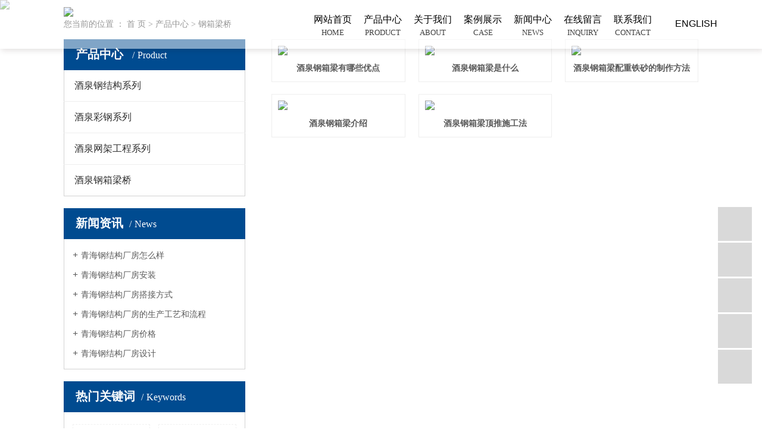

--- FILE ---
content_type: text/html; charset=utf-8
request_url: http://www.xngjg.com/product/jiuquan_gxlq681/
body_size: 5462
content:
<!DOCTYPE html>
<html lang="zh-CN">
<head>
  <meta charset="utf-8">
  <meta http-equiv="X-UA-Compatible" content="IE=edge">
  <title>酒泉西宁钢箱梁_青海钢箱梁</title>
  <meta name="keywords" content="酒泉西宁钢箱梁,酒泉青海钢箱梁">
  <meta name="description" content="青海沧盛钢结构有限公司是一家主要承接青海钢结构工程的公司，公司主营：青海钢结构建筑、青海钢结构厂房、西宁钢结构加工、西宁钢箱梁等业务。 青海沧盛建设工程有限公司座落于湟中县土门关乡，占地面积约19亩，沧盛钢结构公司的厂房建筑面积约4000平方米。沧盛钢结构公司是一家集设计、生产、销售、安装、维修于一体的钢结构建筑企业。 青海沧盛建设工程有限公司拥有省内先进水平的全自动数控多头切割机、数控钻床、组立机、逆变自动龙门焊机、矫正机，通过式抛丸机、剪板机、折弯机、冲床等大型成套设备,生产销售各种规格H型钢材，C型钢材，Z型钢材，彩钢板等。沧盛钢结构公司具有钢结构工程专业承包一级资质，承包项目包括大型场馆、厂房、仓储，民用住宅等轻、重钢结构建筑工程。 青海沧盛建设工程有限公司秉承“以人为本、客户至上”的管理理念，诚信经营，质量保证。公司将以不懈的努力，追求更新、更强、更大，打造高品质产品及工程，公司坚持资金投入建设打造更好的钢结构工程公司，沧盛钢结构公司愿与客户同谋发展，共享新经济的繁荣。">
  <meta name="viewport" content="width=device-width, initial-scale=1, maximum-scale=1, user-scalable=no">
  <link rel="shortcut icon" type="image/x-icon" href="">
  <link rel="stylesheet" href='https://gcdn.myxypt.com/libs/bootstrap.css'>
  <link rel="stylesheet" href="/template/default/assets/css/app.css">
  <link rel="stylesheet" href="/template/default/assets/css/main.css">
  <link rel="stylesheet" href="/template/default/assets/css/main1.css">
  <script src='https://gcdn.myxypt.com/libs/jquery.js'></script>
  <script>
    var config = {
        homeUrl: 'http://www.xngjg.com/',
                mUrl: 'http://www.xngjg.com/m/',
                copyCode: 0,
        isVisitor: 1,
        murl: 'm'
    }
  </script>
  <script src="/template/default/assets/js/app.js"></script>
  <meta name="360-site-verification" content="186ba9a1fa248d332b8d69f8fc6019b0">
  <script>
        (function() {
            var hm = document.createElement('script');
            hm.src = '//hm.cn86.cn/hm.js?s-gzuu0gaf7zdhmclm';
            var s = document.getElementsByTagName('script')[0]; 
            s.parentNode.insertBefore(hm, s);
        })();
  </script>
</head>
<body>
  <div class="xymob-head visible-sm visible-xs">
    <div class="xymob-head-box">
      <div class="xymob-logo">
        <h1><a href="/"><img src="//cdn.myxypt.com/48488418/21/06/0d886ebabd3bd5b14cba3ce8370ed6840a0596b1.png"></a></h1>
      </div>
      <div class="xymob-navbtn">
        <span></span>
      </div>
      <div class="xymob-search-btn">
        <i class="icon-font icon-search"></i>
      </div>
    </div>
    <div class="xymob-menu">
      <div class="xymob-menu-box">
        <ul class="xymob-nav">
          <li>
            <a href="/">网站首页</a>
          </li>
          <li>
            <a href="/product/">产品中心</a>
            <div class="xymob-menu-jt">
              <i class="icon-font icon-down"></i>
            </div>
            <ul class="xymob-sub-menu">
              <li>
                <a href="/product/jiuquan_gjgxl76e/">酒泉钢结构系列</a>
              </li>
              <li>
                <a href="/product/jiuquan_cgxl46f/">酒泉彩钢系列</a>
              </li>
              <li>
                <a href="/product/jiuquan_wjgcxl925/">酒泉网架工程系列</a>
              </li>
              <li>
                <a href="/product/jiuquan_gxlq681/">酒泉钢箱梁桥</a>
              </li>
            </ul>
          </li>
          <li>
            <a href="/about_about/">关于我们</a>
            <div class="xymob-menu-jt">
              <i class="icon-font icon-down"></i>
            </div>
            <ul class="xymob-sub-menu">
              <li>
                <a href="/about_about/gsjj9f6.html">公司简介</a>
              </li>
            </ul>
          </li>
          <li>
            <a href="/case/">案例展示</a>
            <div class="xymob-menu-jt">
              <i class="icon-font icon-down"></i>
            </div>
            <ul class="xymob-sub-menu">
              <li>
                <a href="/case/alfla47/">案例分类</a>
              </li>
            </ul>
          </li>
          <li>
            <a href="/news/">新闻中心</a>
            <div class="xymob-menu-jt">
              <i class="icon-font icon-down"></i>
            </div>
            <ul class="xymob-sub-menu">
              <li>
                <a href="/news/gsxwe1a/">公司新闻</a>
              </li>
              <li>
                <a href="/news/xyzx20c/">行业资讯</a>
              </li>
              <li>
                <a href="/news/jszx9e7/">技术资讯</a>
              </li>
            </ul>
          </li>
          <li>
            <a href="/inquiry/">在线留言</a>
          </li>
          <li>
            <a href="/about_contact/">联系我们</a>
            <div class="xymob-menu-jt">
              <i class="icon-font icon-down"></i>
            </div>
            <ul class="xymob-sub-menu">
              <li>
                <a href="/about_contact/lxc2e.html">联系我们</a>
              </li>
            </ul>
          </li>
        </ul>
      </div>
    </div>
    <div class="xymob-search">
      <div class="xymob-search-close-btn">
        <i class="icon-font icon-close"></i>
      </div>
      <div class="xymob-search-box">
        <form method="get" name="formsearch" id="formsearch" action="http://www.xngjg.com/search.php">
          <input type="text" name="wd" id="keyword" placeholder="请输入关键词搜索"> <button type="submit" id="s_btn"><i class="icon-font"></i></button>
        </form>
      </div>
      <div class="xymob-seaerch-wz">
        <span>全站搜索</span> <a href="/search.php?wd=%E9%85%92%E6%B3%89%E9%92%A2%E7%AE%B1%E6%A2%81">酒泉钢箱梁</a><a href="/search.php?wd=%E9%85%92%E6%B3%89%E9%92%A2%E7%BB%93%E6%9E%84">酒泉钢结构</a><a href="/search.php?wd=%E9%85%92%E6%B3%89%E9%9D%92%E6%B5%B7%E9%92%A2%E7%BB%93%E6%9E%84">酒泉青海钢结构</a>
      </div>
    </div>
  </div>
  <div class="x-header hidden-xs hidden-sm">
    <div class="container-fluid">
      <h1 class="x-logo"><a href="/"><img alt="钢箱梁" src="//cdn.myxypt.com/48488418/21/06/0d886ebabd3bd5b14cba3ce8370ed6840a0596b1.png"></a></h1>
      <div class="x-header-right">
        <a href="/" target="_blank">ENGLISH</a>
      </div>
      <div class="hidden-sm hidden-xs menu">
        <ul class="x-menu clearfix">
          <li>
            <a href="/">网站首页
            <p>HOME</p></a>
          </li>
          <li>
            <a href="/product/">产品中心
            <p>product</p></a>
            <ul class="x-sub-menu">
              <li>
                <a href="/product/jiuquan_gjgxl76e/">酒泉钢结构系列</a>
              </li>
              <li>
                <a href="/product/jiuquan_cgxl46f/">酒泉彩钢系列</a>
              </li>
              <li>
                <a href="/product/jiuquan_wjgcxl925/">酒泉网架工程系列</a>
              </li>
              <li>
                <a href="/product/jiuquan_gxlq681/">酒泉钢箱梁桥</a>
              </li>
            </ul>
          </li>
          <li>
            <a href="/about_about/">关于我们
            <p>about</p></a>
            <ul class="x-sub-menu">
              <li>
                <a href="/about_about/gsjj9f6.html">公司简介</a>
              </li>
            </ul>
          </li>
          <li>
            <a href="/case/">案例展示
            <p>CASE</p></a>
            <ul class="x-sub-menu">
              <li>
                <a href="/case/alfla47/">案例分类</a>
              </li>
            </ul>
          </li>
          <li>
            <a href="/news/">新闻中心
            <p>NEWS</p></a>
            <ul class="x-sub-menu">
              <li>
                <a href="/news/gsxwe1a/">公司新闻</a>
              </li>
              <li>
                <a href="/news/xyzx20c/">行业资讯</a>
              </li>
              <li>
                <a href="/news/jszx9e7/">技术资讯</a>
              </li>
            </ul>
          </li>
          <li>
            <a href="/inquiry/">在线留言
            <p>inquiry</p></a>
          </li>
          <li>
            <a href="/about_contact/">联系我们
            <p>contact</p></a>
            <ul class="x-sub-menu">
              <li>
                <a href="/about_contact/lxc2e.html">联系我们</a>
              </li>
            </ul>
          </li>
        </ul>
      </div>
    </div>
  </div>
  <div class="page-banner"><img src="//cdn.myxypt.com/48488418/21/06/856fa6c4615098922c9f59628a3d07b176f8452c.jpg" alt="//cdn.myxypt.com/48488418/21/06/856fa6c4615098922c9f59628a3d07b176f8452c.jpg"></div>
  <div class="page-position">
    <div class="container-fluid clearfix">
      您当前的位置 ： <a href="/">首 页</a> &gt; <a href="/product/">产品中心</a> &gt; <a href="/product/jiuquan_gxlq681/">钢箱梁桥</a>
    </div>
  </div>
  <div class="page-wrap">
    <div class="container-fluid clearfix">
      <div class="page-wrap-left xymob-menu-click">
        <div class="xymob-left-close-btn">
          <i class="icon-font icon-close"></i>
        </div>
        <div class="xypg-left">
          <div class="xypg-left-box xypg-left-menu">
            <div class="xypg-left-title">
              <h3>产品中心 <span>Product</span></h3>
            </div>
            <div class="xypg-left-con">
              <ul class="xypg-left-nav">
                <li data-id="1">
                  <a href="/product/jiuquan_gjgxl76e/">酒泉钢结构系列</a>
                  <div class="first-nav-btn"></div>
                </li>
                <li data-id="2">
                  <a href="/product/jiuquan_cgxl46f/">酒泉彩钢系列</a>
                  <div class="first-nav-btn"></div>
                </li>
                <li data-id="3">
                  <a href="/product/jiuquan_wjgcxl925/">酒泉网架工程系列</a>
                  <div class="first-nav-btn"></div>
                </li>
                <li data-id="4">
                  <a href="/product/jiuquan_gxlq681/">酒泉钢箱梁桥</a>
                  <div class="first-nav-btn"></div>
                </li>
              </ul>
            </div>
          </div>
          <div class="xypg-left-box xypg-left-news">
            <div class="xypg-left-title">
              <h3>新闻资讯<span>News</span></h3>
            </div>
            <div class="xypg-left-con">
              <ul class="latest-news">
                <li>
                  <a href="/news/495.html" title="青海钢结构厂房怎么样">青海钢结构厂房怎么样</a>
                </li>
                <li>
                  <a href="/news/496.html" title="青海钢结构厂房安装">青海钢结构厂房安装</a>
                </li>
                <li>
                  <a href="/news/497.html" title="青海钢结构厂房搭接方式">青海钢结构厂房搭接方式</a>
                </li>
                <li>
                  <a href="/news/498.html" title="青海钢结构厂房的生产工艺和流程">青海钢结构厂房的生产工艺和流程</a>
                </li>
                <li>
                  <a href="/news/499.html" title="青海钢结构厂房价格">青海钢结构厂房价格</a>
                </li>
                <li>
                  <a href="/news/500.html" title="青海钢结构厂房设计">青海钢结构厂房设计</a>
                </li>
              </ul>
            </div>
          </div>
          <div class="xypg-left-box xypg-left-keys">
            <div class="xypg-left-title">
              <h3>热门关键词<span>Keywords</span></h3>
            </div>
            <div class="xypg-left-con">
              <ul class="hot-keys">
                <li>
                  <a href="/tag/%E9%9D%92%E6%B5%B7%E9%92%A2%E7%BB%93%E6%9E%84%E5%85%AC%E5%8F%B8" title="青海钢结构公司">青海钢结构公司</a>
                </li>
                <li>
                  <a href="/tag/%E8%A5%BF%E5%AE%81%E9%92%A2%E7%BB%93%E6%9E%84%E7%89%B9%E7%82%B9%E4%BB%B7%E6%A0%BC" title="西宁钢结构特点价格">西宁钢结构特点价格</a>
                </li>
                <li>
                  <a href="/tag/%E9%9D%92%E6%B5%B7%E9%92%A2%E7%BB%93%E6%9E%84%E5%8E%82%E6%88%BF%E4%BB%B7%E6%A0%BC" title="青海钢结构厂房价格">青海钢结构厂房价格</a>
                </li>
                <li>
                  <a href="/tag/%E9%9D%92%E6%B5%B7%E9%92%A2%E7%BB%93%E6%9E%84%E5%8E%82%E6%88%BF%E6%96%BD%E5%B7%A5" title="青海钢结构厂房施工">青海钢结构厂房施工</a>
                </li>
                <li>
                  <a href="/tag/%E8%A5%BF%E5%AE%81%E9%92%A2%E7%BB%93%E6%9E%84%E7%89%B9%E7%82%B9%E5%B7%A5%E7%A8%8B" title="西宁钢结构特点工程">西宁钢结构特点工程</a>
                </li>
                <li>
                  <a href="/tag/%E9%9D%92%E6%B5%B7%E9%92%A2%E7%BB%93%E6%9E%84%E5%BB%BA%E7%AD%91%E7%89%B9%E7%82%B9" title="青海钢结构建筑特点">青海钢结构建筑特点</a>
                </li>
                <li>
                  <a href="/tag/%E9%9D%92%E6%B5%B7%E9%92%A2%E7%BB%93%E6%9E%84%E5%8E%82%E6%88%BF%E7%89%B9%E7%82%B9" title="青海钢结构厂房特点">青海钢结构厂房特点</a>
                </li>
                <li>
                  <a href="/tag/%E9%9D%92%E6%B5%B7%E9%92%A2%E7%BB%93%E6%9E%84%E5%8A%A0%E5%B7%A5" title="青海钢结构加工">青海钢结构加工</a>
                </li>
                <li>
                  <a href="/tag/%E8%A5%BF%E5%AE%81%E9%92%A2%E7%BB%93%E6%9E%84%E5%BB%BA%E7%AD%91" title="西宁钢结构建筑">西宁钢结构建筑</a>
                </li>
                <li>
                  <a href="/tag/%E8%A5%BF%E5%AE%81%E9%92%A2%E7%AE%B1%E6%A2%81" title="西宁钢箱梁">西宁钢箱梁</a>
                </li>
                <li>
                  <a href="/tag/%E8%A5%BF%E5%AE%81%E9%92%A2%E7%BB%93%E6%9E%84%E5%8E%82%E6%88%BF" title="西宁钢结构厂房">西宁钢结构厂房</a>
                </li>
                <li>
                  <a href="/tag/%E9%9D%92%E6%B5%B7%E9%92%A2%E7%BB%93%E6%9E%84" title="青海钢结构">青海钢结构</a>
                </li>
              </ul>
            </div>
          </div>
          <div class="xypg-left-box xypg-left-contact">
            <div class="xypg-left-title">
              <h3>联系我们<span>Contact Us</span></h3>
            </div>
            <div class="xypg-left-con">
              <div class="page-wrap-contact">
                <h4>青海沧盛建设工程有限公司</h4>
                <p style="white-space: normal; text-align: left;">联系电话：18935689929<br></p>
                <p style="white-space: normal; text-align: left;"><span style="font-size: 16px;">联系人：卢总</span></p>
                <p style="white-space: normal; text-align: left;"><span style="font-size: 16px;">网址：www.xngjg.com</span></p>
                <p style="white-space: normal; text-align: left;"><span style="font-size: 16px;">公司地址：青海省湟中县土门关乡粮油管理所1-1</span></p>
                <p><br></p>
              </div>
            </div>
          </div>
          <div class="page-message-img">
            <a href="/inquiry/"><img src="" alt=""></a>
          </div>
        </div>
      </div>
      <div class="page-wrap-right">
        <div class="xypg-right-content">
          <div class="xypg-pro-description" style="display: none;">
            为你详细介绍产品中心的产品内容,包括产品中心的用途、型号、范围、图片等,在这里你可以得知所有产品中心的新闻以及最新的市场产品中心价格。
          </div>
          <ul class="xypg-product-list clearfix">
            <li>
              <a href="/product/jiuquan_734.html" title="酒泉钢箱梁有哪些优点" class="img"><img src="//cdn.myxypt.com/48488418/21/06/cacdec1f9d5432718ef2f763219d558f030ebacf.jpg?x-oss-process=image/resize,m_lfit,h_400,w_400" alt="酒泉钢箱梁有哪些优点"></a>
              <h3><a href="/product/jiuquan_734.html" title="酒泉钢箱梁有哪些优点">酒泉钢箱梁有哪些优点</a></h3>
            </li>
            <li>
              <a href="/product/jiuquan_733.html" title="酒泉钢箱梁是什么" class="img"><img src="//cdn.myxypt.com/48488418/21/06/619fe66f4d289a77a84dbf85062447d6e2260484.jpg?x-oss-process=image/resize,m_lfit,h_400,w_400" alt="酒泉钢箱梁是什么"></a>
              <h3><a href="/product/jiuquan_733.html" title="酒泉钢箱梁是什么">酒泉钢箱梁是什么</a></h3>
            </li>
            <li>
              <a href="/product/jiuquan_732.html" title="酒泉钢箱梁配重铁砂的制作方法" class="img"><img src="//cdn.myxypt.com/48488418/21/06/ec884eabfdef14e574c806955e60186bf09fc5cb.jpg?x-oss-process=image/resize,m_lfit,h_400,w_400" alt="酒泉钢箱梁配重铁砂的制作方法"></a>
              <h3><a href="/product/jiuquan_732.html" title="酒泉钢箱梁配重铁砂的制作方法">酒泉钢箱梁配重铁砂的制作方法</a></h3>
            </li>
            <li>
              <a href="/product/jiuquan_731.html" title="酒泉钢箱梁介绍" class="img"><img src="//cdn.myxypt.com/48488418/21/06/27b741bcc40d846d9bd6840297e4a1a5349161c0.jpg?x-oss-process=image/resize,m_lfit,h_400,w_400" alt="酒泉钢箱梁介绍"></a>
              <h3><a href="/product/jiuquan_731.html" title="酒泉钢箱梁介绍">酒泉钢箱梁介绍</a></h3>
            </li>
            <li>
              <a href="/product/jiuquan_730.html" title="酒泉钢箱梁顶推施工法" class="img"><img src="//cdn.myxypt.com/48488418/21/06/bbceb6d7f519254a40cbd9ddbec19c03d3e33b37.jpg?x-oss-process=image/resize,m_lfit,h_400,w_400" alt="酒泉钢箱梁顶推施工法"></a>
              <h3><a href="/product/jiuquan_730.html" title="酒泉钢箱梁顶推施工法">酒泉钢箱梁顶推施工法</a></h3>
            </li>
          </ul>
        </div>
      </div>
      <div class="page-mob-tool">
        <ul>
          <li class="xymob-page-navbtn"><i class="icon-font icon-dots-horizontal"></i></li>
          <li class="xymob-page-backtop"><i class="icon-font icon-top"></i></li>
        </ul>
      </div>
    </div>
  </div>
  <div class="footBg">
    <div id="footer">
      <div class="foot-up boxx clearfix">
        <div class="hidden-xs hidden-sm">
          <div class="fNav col-md-3">
            <p style="white-space: normal;"><a href="/" target="_self" textvalue="网站首页">网站首页</a></p>
            <p style="white-space: normal;"><a href="/product/" target="_self" textvalue="产品中心">产品中心</a></p>
            <p style="white-space: normal;"><a href="/about/" target="_self" textvalue="关于我们">关于我们</a></p>
            <p style="white-space: normal;"><a href="/case/" target="_self" textvalue="案例展示">案例展示</a></p>
            <p style="white-space: normal;"><a href="/news/" target="_self" textvalue="新闻中心">新闻中心</a></p>
            <p style="white-space: normal;"><a href="/inquiry/" target="_self" textvalue="在线留言">在线留言</a></p>
            <p style="white-space: normal;"><a href="/about_contact/" target="_self" textvalue="联系我们">联系我们</a></p>
          </div>
          <div class="fMd col-md-5">
            <img src="//cdn.myxypt.com/48488418/21/06/0d886ebabd3bd5b14cba3ce8370ed6840a0596b1.png">
            <h4 style="white-space: normal;"><span style="color: rgb(255, 255, 255);">一家从事研发、设计、制造、销售、安装与一体的钢结构企业</span></h4>
            <h2 style="white-space: normal;"><span style="color: rgb(255, 255, 255);">18935689929</span></h2>
            <h3 style="white-space: normal;"><span style="color: rgb(255, 255, 255);">联系人：卢总</span></h3>
          </div>
          <div class="fCode col-md-4">
            <h3>青海沧盛建设工程有限公司</h3>
            <ul class="clearfix">
              <li>
                <img src="//cdn.myxypt.com/48488418/21/06/a1bfd3ca0f1b76338d156896a8471c1f04dab632.jpg" alt="扫一扫，关注我们">
                <p>扫一扫，关注我们</p>
              </li>
              <li>
                <img src="//cdn.myxypt.com/48488418/21/06/a1bfd3ca0f1b76338d156896a8471c1f04dab632.jpg" alt="手机站">
                <p>手机站</p>
              </li>
            </ul>
          </div>
        </div>
        <div class="visible-xs visible-sm">
          <ul class="nav3 clearfix">
            <li>
              <a href="/">网站首页</a>
            </li>
            <li>
              <a href="/product/">产品中心</a>
            </li>
            <li>
              <a href="/about_about/">关于我们</a>
            </li>
            <li>
              <a href="/case/">案例展示</a>
            </li>
            <li>
              <a href="/news/">新闻中心</a>
            </li>
            <li>
              <a href="/inquiry/">在线留言</a>
            </li>
            <li>
              <a href="/about_contact/">联系我们</a>
            </li>
          </ul>
          <script>
          $('.nav3 li').click(function() {
            $(this).find('.sec').stop().slideToggle();
          });
          </script>
        </div>
      </div>
    </div>
    <div class="foot-bottom">
      <div class="boxx clearfix fCy">
        Copyright © 青海沧盛建设工程有限公司 All rights reserved 备案号：青ICP备20000137号
        <div class="x-region hidden-xs">
          主营区域： <a href="/dingxi/">定西</a> <a href="/gannan/">甘南</a> <a href="/jiayuguan/">嘉峪关</a> <a href="/jinchang/">金昌</a> <a href="/jiuquan/">酒泉</a> <a href="/linxia/">临夏</a> <a href="/longnan/">陇南</a> <a href="/pingliang/">平凉</a> <a href="/qingyang/">庆阳</a> <a href="/tianshui/">天水</a>
        </div><span class="jszc hidden-xs">服务支持：<a href="" target='_blank'></a></span><br>
        声明：本站部分内容图片来源于互联网，如有侵权尽早时间联系管理员删除，谢谢！
      </div>
      <div class="dbjc">
        <span class="jszc">服务支持：<a href="" target='_blank'></a></span>
      </div>
    </div>
  </div>
  <div class="q_d_m visible-xs"></div>
  <div class="pf_down visible-xs">
    <ul>
      <li class="l1 on">
        <a href="/">
        <div class="ico7"></div>
        <div class="d_name">
          网站首页
        </div></a>
      </li>
      <li class="l2">
        <a href="tel:18935689929">
        <div class="ico7"></div>
        <div class="d_name">
          咨询电话
        </div></a>
      </li>
      <li class="l3">
        <a>
        <div class="ico7"></div>
        <div class="d_name">
          返回顶部
        </div></a>
      </li>
    </ul>
  </div>
  <div id="toolbar">
    <ul>
      <li>
        <a href="//wpa.qq.com/msgrd?v=3&amp;uin=27139286&amp;site=qq&amp;menu=yes" target="_blank"><span class="icon-font icon-qq"></span> <span class="wz">业务咨询</span></a>
      </li>
      <li>
        <a href="javascript:;"><span class="icon-font icon-phone"></span> <span class="wz">18935689929</span></a>
      </li>
      <li class="ewm">
        <span class="icon-font icon-ewm"></span>
        <div class="ewm-box"><img src="//cdn.myxypt.com/48488418/21/06/a1bfd3ca0f1b76338d156896a8471c1f04dab632.jpg" alt="二维码"></div>
      </li>
      <li>
        <a href="/inquiry/"><span class="icon-font icon-message"></span> <span class="wz">在线留言</span></a>
      </li>
      <li class="backtop"><span class="icon-font icon-top"></span></li>
    </ul>
  </div>
  <script>
    $(function () {
        // 返回顶部
        app.backTop("#toolbar .backtop",300);
        var imgUrl = 'http://www.xngjg.com/';
        if($(".ewm-box img").attr('src') == imgUrl ) {
            $(".ewm-box").remove();
        }
    })
  </script> 
  <script src="/template/default/assets/js/main.js"></script>
</body>
</html>


--- FILE ---
content_type: text/css;charset=UTF-8
request_url: http://www.xngjg.com/template/default/assets/css/main.css
body_size: 3402
content:
input{padding:0;margin:0;font-family:'Microsoft YaHei';}
img{border:none;background:none;vertical-align:middle;}
ul,ol,li{list-style-type:none;}
select,input,img,select{vertical-align:middle;}
table{border-collapse:collapse;border-spacing:0}
table, th, td {vertical-align: middle}
.clearfix:after{content: ".";display: block;height: 0;clear: both;overflow: hidden;visibility: hidden;}
.clearfix{zoom:1}
.clearboth{height:0px;line-height:0px;overflow:hidden;clear:both;font-size:0px;}

h1,h2,h3,h4{font-size:12px;font-weight:bold;line-height: 1.5}
hr {border: 0;border-top:1px solid #ccc;height:0;}
.wd1200{width:1200px;margin: 0 auto;}
p{margin:0;}

/*æ»šåŠ¨*/
#demo{overflow:hidden;width:100%;margin:0 auto;}
#indemo {float: left;width:800%}
#demo1 {float: left;}
#demo2 {float: left;}

#m_demo{overflow:hidden;width:100%;margin:0 auto;}
#m_indemo {float: left;width:800%}
#m_demo1 {float: left;}
#m_demo2 {float: left;}

/*å¯¼èˆªæ æ ·å¼*/
.nav{background-color:#3480ce;height:32px;}
.nav li{line-height:32px;height:32px;text-align:center;width:90px;float:left;position:relative;z-index:999;}
.nav li a{display:block;line-height:32px;color:#fff;height:32px;}
.nav li a:hover{color:#fff;text-decoration:none;background-color:#24588e;}

.nav .sec{height:0;background:#01557a;color:#fff;overflow:hidden;z-index:9999;position:absolute;top:32px;left:0px;}
.nav .sec a{background:#01557a;color:#fff;height:38px;line-height:38px;width:90px;}
.nav .sec a:hover{background:#042d3f;text-decoration:none;}

/*å¤´éƒ¨æ ·å¼*/
#header{width:1000px;margin:0 auto;}
.logo{float:left;}

.topLink{float:right;text-align:right;position: relative;z-index: 9999;}
.translate{width:100px;position: absolute;left: 0;top:10px;z-index: 9999;}
.tran-in{left:120px;}
.translate li{border: 1px dashed #cccccc;line-height: 26px;text-align: left;background: #fff;}
/*.translate li a{display: block;padding-left: 10px;background: url(../images/dot4.png) no-repeat 88% 11px;}*/
.translate li a:hover{text-decoration: none;color:#275cea;cursor: pointer;}
.translate-en{display: none;padding: 6px;padding-top:0px;}
.translate li .translate-en a{padding-left: 0px;text-align: center;background: #fff;border-bottom: 1px solid #cccccc;}
.translate li .translate-en a:hover{font-weight: bold;}

.topLink .f_count{color:#ff0000;font-size:13px;font-weight:bold;}
.topLink .k1{line-height:32px;padding-top:5px;}
.topLink .k2{color:#074b91;font-size:14px;font-family:"å¾®è½¯é›…é»‘";}

#menu{margin-top:5px;}

/*çƒ­é—¨æœç´¢*/

#search-type{float: left;width:100px;height: 24px;border: 1px solid #c8c8c8;margin-right: 5px;}

.com-img{ display:inline; overflow:hidden;margin:0 auto;display: table;}
.com-img img{ transition:all 0.5s ease-in 0s; -webkit-transition:all 0.5s ease-in 0s; -moz-transition:all 0.5s ease-in 0s; -o-transition:all 0.5s ease-in 0s;}
.com-img:hover img{transform:scale(1.1); -webkit-transform:scale(1.1); -moz-transform:scale(1.1); -o-transform:scale(1.1);-ms-transform:scale(1.1);}


/*ä¸»ä½“æ ·å¼*/
#container{width:1000px;margin:0 auto;margin-top:10px;}
.menu_cate{width:220px;float:left;}
.cate_title{line-height:31px;padding-left:15px;font-weight:bold;font-family:"å¾®è½¯é›…é»‘";
background:url(../images/nav.png) no-repeat 0% 100%;font-size:14px;color:#000;}
/* .about{width:460px;float:left;margin-left:12px;padding-bottom:5px;}
.about_title{line-height:31px;padding-left:15px;font-weight:bold;font-family:"å¾®è½¯é›…é»‘";
background:url(../images/nav.png) no-repeat 0% 100%;font-size:14px;color:#000;}
.about .content{padding:5px;padding-bottom:12px;text-indent:20px;}
.navigation{float:right;width:100px;} */

.index-title{line-height:31px;padding-left:15px;font-weight:bold;font-family:"å¾®è½¯é›…é»‘";
background:url(../images/nav.png) no-repeat 0% 100%;font-size:14px;color:#000;}
.index-table td{border:solid #add9c0; border-width:0px 1px 1px 0px; padding:10px 5px;}
.index-table{border:solid #add9c0; border-width:1px 0px 0px 1px;margin-top:10px;}

/*----- Common css ------*/
.fl{float:left;}
.fr{float:right;}
.di{_display:inline;}
.fwn{font-weight:normal;}
.dib{*display:inline;_zoom:1;_display:inline;_font-size:0px;}




.news2_company{margin-top:10px;}

/*äº§å“æŽ¨è*/
.recommend_product{margin-top:10px;width:692px;float:left;}
.recommend_product .title{line-height:31px;padding-left:15px;font-weight:bold;font-family:"å¾®è½¯é›…é»‘";
/*background:url(../images/nav.png) no-repeat 0% 100%;*/font-size:14px;color:#000;}
.recommend_product .content{padding-top:15px;padding-bottom:14px;}
.roll_product li{padding-bottom:0px;}







/*------------å†…é¡µ-------------------*/


.prodescription{border:1px solid #e5e5e5;background:#f9f9f9;line-height:24px;padding:10px;margin-bottom:15px;text-indent:20px;}





.fl{float: left;}
.fr{float: right;}
/* å…³äºŽæˆ‘ä»¬ */
.c1_index{
    position: relative;
    padding: 3.25% 0 3.25%;
    background: #fff;
    margin-top: 85px;
}
.abpic{
    float: left;
    padding:0;
}
.abpic img {
    max-width: 100%;
}

.c1_left{
    /* margin-top: 3%; */
    /*margin-left: 1%;*/
}
.c1_left h5{
    font-family: "Arial";
    font-size: 26px;
    line-height: 1.1;
    color: #202020;
    font-weight: 400;
}

.c1_left h3{
    color: #224794;
    font-size: 36px;
    font-weight: 400;
    margin-top: 2%;
}

.c1_left .abb_txt{
    padding: 5.34375% 0;
    color: #5a5a5a;
    font-size: 14px; 
    line-height: 2;
    width:90%;
}

.c1_left .abbmore{
    display: block;
    line-height: 50px;
    color: #264a96;
    font-size: 14px;
}

@media (max-width:768px){
    .c1_left h5{
        font-size: 20px;
    }
    .c1_left h3{
        font-size: 22px;
    }
}
@media (max-width: 1200px){
    .c1_left h5{
        font-size: 16px;
    }
    .c1_left h3{
        font-size: 18px;
    }
    .c1_left .abb_txt{
        overflow: hidden;
        padding: 0;
        font-size: 12px;
        line-height: 2;
        width: 100%;
    }
}
@media (max-width: 1366px){
    .c1_left h5{
        font-size: 20px;
    }
    .c1_left h3{
        font-size: 24px;
    }
    .c1_left .abb_txt{
        overflow: hidden;
        padding: 0;
        font-size: 14px;
        line-height: 2;
        width: 100%;
    }
}




.hotSearch a {
    margin-right: 6px;
}


.bannerr {
    position: relative;
}
.bannerr ul.ba {
    position: relative;
    padding: 0px;
    margin: 0px;
    z-index: 5;
    width: 100%;
    height: 100%;
}
.bannerr ul.ba li {
    position: absolute;
    display: none;
    width: 100%;
    height: 100%;
    background-size: cover;
}
.bannerr .numm {
    display: none;
}
.pre2 {
    width: 32px;
    height: 50px;
    position: absolute;
    left: 10%;
    top: 50%;
    margin-top: -25px;
    z-index: 999;
    cursor: pointer;
    display: none;
}
.next2 {
    width: 32px;
    height: 50px;
    position: absolute;
    right: 10%;
    top: 50%;
    margin-top: -25px;
    z-index: 999;
    cursor: pointer;
    display: none;
}
.banners {
    margin-top: 120px;
    width: 100%;
    height: 100%;
    position: relative;
}
.banners ul.bc {
    position: relative;
    padding: 0px;
    margin: 0px;
    z-index: 5;
    width: 100%;
    height: 100%;
    background: url(//cdn.xypt.top/48488418/21/04/e3afe3c604a03c55a165a91c2e4f09bf7623ef41.jpg)no-repeat;
    background-size: cover;
}
.banners ul.bc li {
    position: absolute;
    display: none;
    width: 100%;
    height: 100%;
}
.banners ul.bc li div{
    position: absolute;
    width: 40%;
    top:150px;
    left:10%;
}

.banners ul.bc li div h3{
    font:bold 50px/2 "";
    color: #ffffff;
}
.banners ul.bc li div p{
    font:16px/2 "";
    color: #e9e9e9;
}
.banners ul.bc li div a{
    display: block;
    /*width: 130px;*/
    /*height: 40px;*/
    margin-top: 36px;
    /*text-align: center;*/
    /*font:18px/40px "";*/
    /*color: #111;*/
    /*border:1px solid #111;*/
    /*border-radius: 5px;*/

}

@media (max-width: 1200px){
    .banners ul.bc li div h3{
        font-size:35px;
    }
    .banners ul.bc li div p{
        max-height:60px;
        overflow:hidden;
    }
}





.banners .numbox {
    position: absolute;
    right: 0;
    top: 0;
    z-index: 100;
    height: 100%;
}
.banners .numbox:before {
    content: ".";
    height: 100%;
    display: inline-block;
    vertical-align: middle;
    visibility: hidden;
}
.banners .numbox .numn {
    width: 394px;
    display: inline-block;
    vertical-align: middle;
}
.banners .numn li {
    font: 400 16px/60px "Microsoft Yahei";
    color: #fff;
}
.banners .numn li {
    *display: inline;
    _zoom: 1;
    _display: inline;
}
.banners .numn li.num_hover {
    background-color: rgba(38, 74, 150, .89);
}
.banners .numn li a {
    display: block;
    color: #fff;
    padding-left: 64px;
}
.banners .numn li.num_hover a {
    color: #fff;
    background: url(//cdn.xypt.top/48488418/21/04/3454ef6df0f823b8da12c4ca0ca56443b39b22bc.png) no-repeat 38px 50%;
}



/*å¹»ç¯ç‰‡æ ·å¼2*/
.focus_box {
    max-width: 1400px;
    position: relative;
    margin: 0 auto;
    margin-top: 40px;
}
#focus {
    min-width: 1200px;
    height:290px;
    overflow: hidden;
    position: relative;
    margin: 0 auto;
}
#focus ul {
    height: 286px;
    position: absolute;
    overflow: hidden;
}
#focus ul li {
    float: left;
    width: 90%;
    height: 387px;
    overflow: hidden;
    position: relative;
}
#focus ul li .img_z {
    float: left;
    width: 327px;
    margin: 0 9px;
    position: relative;
    _display: inline;
}

#focus ul li a img {
    width: 327px;
    height:217px;
}

#focus ul li h3 p {
    color: #e3e3e3;
    font: 400 14px/20px "Microsoft Yahei";
}
.btns {
    width: 1200px;
    margin: 0 auto;
    margin-top: 20px;
    text-align: center;
}
.btns span {
    display: inline-block;
    line-height: 14px;
    height: 14px;
    text-align: center;
    background: #a0a0a0;
    width: 14px;
    margin: 0 7px;
    *display: inline;
    zoom: 1;
    font: 100 23px/42px "Microsoft Yahei";
    color: #141414;
    border-radius: 7px;
    cursor: pointer;
}
.btns span.on {
    color: #fff;
    text-decoration: none;
    background: #014c90;
}
.focus_box .preNext {
    width: 38px;
    height: 64px;
    position: absolute;
    top:40%;
    margin-top: -31px;
    background: url(//cdn.xypt.top/48488418/21/04/dab7a22d7d1d55edaf22791c092e3de9e275d543.png) no-repeat 0 0;
    cursor: pointer;
    z-index: 9999;
}
.focus_box .pres {
    left:5%;
    background-position: left top;
}
.focus_box .nexts {
    right: 5%;
    background-position: right top;
    background: url(//cdn.xypt.top/48488418/21/04/a713622201b823b51d7e83d0cf6f7d5ffeccb5bd.png) no-repeat;
}
@media (max-width: 1024px){
    .focus_box{
        width:100%;
    }
    .focus_box .pres {
        left:0%;
    }
    .focus_box .nexts{
        right:0%;
    }
    #focus ul{
        width:100% !important;
    }

}

.c3_list{
    position: relative;
    padding: 2.125% 10%;
}

.c3_list li{
    margin: 0 6px;
    position: relative;
}

.c3_list li a{
    display: block;
}

.c3_list li a img{
    width: 100%;
    height: auto;
}


.c3_list .slick-prev,.c3_list .slick-next{
    position: absolute;
    top: 46%;
    outline: none;
    border: none;
    z-index: 9999;
    font-size: 0;
    width: 36px;
	height: 68px;
}

.c3_list .slick-prev{
   background: url(//cdn.xypt.top/48488418/21/04/dab7a22d7d1d55edaf22791c092e3de9e275d543.png) no-repeat center center;
   left:5%;
}

.c3_list .slick-next{
    background: url(//cdn.xypt.top/48488418/21/04/a713622201b823b51d7e83d0cf6f7d5ffeccb5bd.png) no-repeat center center;
    right:5%;
}

@media (max-width:1470px){
    .c3_list .slick-prev,.c3_list .slick-next{
         top: 40%;
    }
    .c3_list .slick-prev{
          left:6%;
    }
    .c3_list .slick-next{
        right:6%;
    }
}

@media (max-width:1200px){
    .c3_list .slick-prev,.c3_list .slick-next{
        display:none!important;
    }
}










@media (max-width: 1200px){
    /*#formsearch{*/
    /*    display:none;*/
    /*}*/
}
.celebbg .swiper-pagination3{
    width: 20% !important;
    margin:0 auto;
}

.nav2 li a {
    display: block;
    color: #0f0f0f;
    font: 400 18px/46px "Microsoft Yahei";
    /*background: url(../images/nav2.png) no-repeat 0 100%;*/
}
.nav2 li a:hover {
    color: #912b37;
}
.nav2 li .sec {
    padding-top: 10px;
}
.nav2 li .sec a {
    color: #666 !important;
    font: 400 14px/30px "Microsoft Yahei";
    /*background: url(../images/list2.jpg) no-repeat 0 50%;*/
    padding-left: 15px;
}
.nav2 li .sec a:hover {
    color: #912b37 !important;
    /*background: url(../images/list3.jpg) no-repeat 0 50%;*/
}
.nav3 li a {
    display: block;
    color: #fbfbfb !important;
    font: 400 16px/46px "Microsoft Yahei";
    text-align: center;
}
.nav3 li .sec {
    display: none;
}
.nav3 li .sec a {
    color: #6d6c71;
    font: 400 14px/30px "Microsoft Yahei";
}









--- FILE ---
content_type: text/css;charset=UTF-8
request_url: http://www.xngjg.com/template/default/assets/css/main1.css
body_size: 5654
content:
@CHARSET "UTF-8";

/*头部样式*/

.top {
    color: #a4a4a4;
    font: 400 12px/40px "Microsoft Yahei";
    box-shadow: 0 0 10px rgba(39,16,12,.17);
}

.top a {
    color: #a4a4a4;
}

.topbox {
    color: #666;
    font: 400 12px/30px "Microsoft Yahei";
}

.topbox a {
    color: #666;
}

.top-contact {
    background: #2598f2;
    width: 129px;
    text-align: center;
}

.lan {
    padding: 0 15px;
    background: #2598f2;
}

#header {
    position: absolute;
    left: 0;
    top: 0;
    z-index: 500;
    width: 100%;
    padding: 10px 30px;
    background: rgba(256,256,256,.5);
    box-shadow: 2px 2px 10px 0 rgba(39,16,12,.15);
}

.en{
    position: absolute;
    font:14px/2 "微软雅黑";
    padding-left: 25px;
    background: url(//cdn.xypt.top/31609227/21/03/dccbd36cd13dfeadf0432f2989a5b9befcae3b17.png) left center no-repeat;
    right: 20px;
    top:calc(50% - 14px);
    z-index: 100;
}
.en a{
    color: #000;
    opacity: .75;
}

@media (min-width: 1450px){
    .en{
        right:3%
    }
}

.head {
    max-width: 1510px;
    margin: 0 auto;
    padding: 15px 0 0;
}

.logo {
    float: left;
    line-height: 75px;
}

.logo img {
    max-width: 100%;
    height: auto;
}

.toplink {
    padding-top: 10px;
}

.translate {
    width: 100px;
    position: absolute;
    left: 0;
    top: 10px;
    z-index: 9999;
}

.tran-in {
    left: 120px;
}

.translate li {
    border: 1px dashed #cccccc;
    line-height: 26px;
    text-align: left;
    background: #fff;
}

.translate li a {
    display: block;
    padding-left: 10px;
    /*background: url(../images/dot4.png) no-repeat 88% 11px;*/
}

.translate li a:hover {
    text-decoration: none;
    color: #275cea;
    cursor: pointer;
}

.translate-en {
    display: none;
    padding: 6px;
    padding-top: 0px;
}

.translate li .translate-en a {
    padding-left: 0px;
    text-align: center;
    background: #fff;
    border-bottom: 1px solid #cccccc;
}

.translate li .translate-en a:hover {
    font-weight: bold;
}

#menu {
    position: relative;
    padding-top: 20px;
}

@media (max-width: 1199px) {
    #header {
        padding: 5px 10px;
    }
}

@media (max-width: 467px) {
    .logo {
        padding: 0 !important;
        max-width: 248px;
    }
}

.contacts {
    padding-top: 15px;
}

.k1 {
    text-align: right;
}

.k2 {
    color: #071689;
    font: 600 20px/28px "Microsoft Yahei";
    padding-right: 30px;
}

.smaill-lan {
    text-align: center;
    border-top: 1px solid #ddd;
    padding: 8px 0;
    background: #f1f1f1;
}

.smaill-lan img {
    padding: 0 5px;
}


/*热门搜索*/

.search {
    padding-top: 65px;
}

/*#formsearch {
    width: 65px;
    height: 20px;
    border: 1px solid #aaa;
    margin-top: 10px;
    float: left;
    overflow: hidden;
    border-radius: 10px;
}*/

.hotSearch {
    font-size: 12px;
    font-weight: 400;
    line-height: 40px;
}

.hotSearch a {}

@media (max-width: 1199px) {
    .search {
        padding: 30px 15px 0;
    }
}

@media (max-width: 991px) {
  /*  #formsearch {
        width: 100%;
    }*/
    #add1{display:none;}
}

@media (max-width: 567px) {
    .hotSearch {
        font-size: 24px;
    }
}


/*主体样式*/

#container {
    padding: 0 10%;
}

.boxx {
    padding: 0 10%;
}

@media (max-width: 991px) {
    .boxx {
        padding: 0;
    }
}


/* 公司简介 */

.about {
    padding: 56px 0 47px 0;
    position: relative;
    margin-top: 85px;
}

.aboutbg {
    width: 100%;
    height: 100%;
    background: #eee;
    position: absolute;
    top: 0;
    right: 50%;
    margin-right: 45px;
}

.aboutimg img {
    max-width: 100%;
    height: auto;
}

.about .col-md-6 {
    padding: 0;
}

.aboutimg {
    position: relative;
    left: -50px;
    opacity: 0;
    transition: all 1s;
}

.on .aboutimg {
    left: 0;
    opacity: 1;
    transition-delay: 0.7s;
}

.about .text {
    padding: 0 10% 0 60px;
    color: #5a5a5a;
    font: 400 14px/30px "Microsot Yahei";
    position: absolute;
    top: 0;
    opacity: 0;
    transition: all 1.2s;
    padding-top: 3%
}

.about.on .text {
    right: 0;
    opacity: 1;
    transition-delay: 1s;
}

.about .text .con {
    padding-top: 50px;
    height: 200px;
    overflow: hidden;
}

.about .text .more {
    padding-top: 30px;
}

.about .text .more a {
    color: #264a96;
    font: 400 14px/30px "Microsot Yahei";
}

@media (max-width: 991px) {
    .about {
        padding: 0;
        margin-top: 20px;
    }
    .aboutbg {
        display: none;
    }
    .about .text {
        padding: 20px;
        position:relative;
    }
    .about .text .con {
        padding-top: 20px;
    }
    .about .text .more {
        padding-top: 20px;
    }
}


/* 课程介绍 */

.course {
    background: #f5f5f5;
    padding: 70px 0 100px;
}
.tit {
    color: #264a96;
    font: 400 30px/40px "微软雅黑";
    text-align: center;
}

.tit img{max-width:100%; height:auto !important;width:auto !important;}


.tit p {
    color: #acabab;
    font: 400 16px/25px "微软雅黑";
    text-transform: uppercase;
}

.tit2{
    text-align: left;
}


.courselist {
    position: relative;
    overflow: hidden;
    margin: 0 10%;
    padding:0;
    padding-top: 55px;
}
.courselist .hd {
    position: absolute;
    z-index: 9;
    margin:0 auto;
    left: 0;
    right: 0;
    height: 100%;
}
.courselist .hd ul{
    text-align: center;
}
.courselist .hd ul li{
width: 16.665%;
    float: left;
    background: rgba(0, 31, 95, .48);
    border-right: 1px solid #fff;
    text-align: center;
    height: 100%;
    position: relative;
    height: 664px;
    /*margin-right: 0.3%;*/
    line-height: 664px;
}
.courselist .hd ul li:last-child{
    margin-right: 0;
}
.courselist .hd ul li .proconts{
    display: inline-block;
    vertical-align: middle;
    font:normal 28px/30px MicrosoftYaHei;
    color: #ffffff;
}
.courselist .hd ul li h3{
    font:normal 28px/30px MicrosoftYaHei;
    color: #ffffff;
    display: inline-block;
    vertical-align: middle;
    width: 100%;
}
.courselist .hd ul li .intro{
    font:normal 16px/20px MicrosoftYaHei;
    margin-top: 5px;
    display: inline-block;
    vertical-align: middle;
    width: 100%;
}
.courselist .hd ul li .intro  a{color: #fff;}
.courselist .hd ul li.on{
    background: rgba(0, 0, 0, .45);
}

.courselist .bd{
    position: relative;
}
.courselist .bd img{
    min-width: 100%;
}








.courselist .img img {
    max-width: 100%;
    height: auto;
}

.swiper-container2 {
    padding-top: 20px;
    width: 100%;
    overflow: hidden;
}

.swiper-container2 .swiper-slide a {
    display: block;
    color: #333;
    font: 400 14px/36px "Microsoft Yahei";
    text-align: center;
}
.swiper-pagination2{
    width: 100% !important;
    margin:0 auto;
    text-align: center;
}
.swiper-pagination2 .swiper-pagination-bullet{
    display: inline-block;
}

@media (max-width: 991px) {
    .course {
        margin-top: 20px;
        padding: 20px 0;
    }
}
/* 核心优势 */
.ys{position:relative;background:url(//cdn.xypt.top/48488418/21/04/9eca90f158a41a9a5e9e6fe7288c877bd4e3e645.jpg)top center;background-size:cover;padding: 80px 0 120px;}

.ystit {
    color: #ffffff;
    font: 400 30px/40px "微软雅黑";
    text-align: center;
}

.ystit p {
    color: #acabab;
    font: 400 16px/25px "微软雅黑";
    text-transform: uppercase;
}
.ys ul {
    margin-top: 80px;
    padding: 0 10%;
    text-align: center;
}
.ys ul li{
    background: rgba(38, 74, 150, .5);
    text-align: center;
    padding: 4% 1% 2% 1%;
    color: #ffffff;
    display: inline-block;
    width: 18%;
    margin-right:2%;
    min-height: 300px;
    margin-bottom: 10px;
}
.ys ul li:last-child{
    margin-right: 0;
}
.ys ul li h3{
    font:bold 20px/20px MicrosoftYaHei;
    color: #ffffff;
    overflow: hidden;
text-overflow:ellipsis;
white-space: nowrap;
}
.ys ul li span{
    display: block;
    height: 3px;
    background: #fff;
    width: 10%;
    margin:0 auto;
    margin-top: 15px;
}
.ys ul li p{
    font:normal 16px/30px MicrosoftYaHei;
    color: #fff;
    margin-top: 10px;
    max-height: 60px;
    overflow: hidden;
}
.ys ul li a{
    display: block;
    width: 37px;
	height: 37px;
    border: solid 1px #ffffff;
    border-radius: 50%;
    margin:0 auto;
    text-align: center;
    font:normal 28px/33px MicrosoftYaHei;
    color: #fff;
    margin-top: 20px;
}

@media (max-width: 1200px){
    .ys ul li{
        width: 30%;
        min-height: 250px;
        padding: 5% 1% 2% 1%;
    }
    .ys ul li p{
        font-size: 14px;
        max-height: 55px;
        overflow: hidden;
    }
}
@media (max-width: 768px){
    .ys{
        padding-bottom: 5%;
    }
    .ys ul{
        margin-top: 4%;
        padding: 0 5%;
    }
    .ys ul li{
        width: 30%;
        min-height: 218px;
        padding: 5% 1% 2% 1%;
        margin-bottom: 25px;
    }
    .ys ul li h3{
        font-size: 14px;
    }
    .ys ul li p{
        font-size: 12px;
        max-height: 55px;
        overflow: hidden;
    }
}
@media (max-width: 480px){
    .ys ul li{
        width: 45%;
        min-height: 200px;
        padding: 5% 1% 2% 1%;
        margin-bottom: 15px;
    }
    .ys ul li h3{
        font-size: 14px;
    }
    .ys ul li p{
        font-size: 12px;
        max-height: 55px;
        overflow: hidden;
    }
}



/*new-case*/
.new-case { padding: 3.125% 0; }
.new-case-lists { margin-top: 3.75%; }
.new-case-lists li { float: left; margin-bottom: 20px; position: relative; overflow: hidden; }
.new-case-lists li:not(:first-child) { width: calc(25.53125% - 14px); margin-left: 14px; }
.new-case-lists li:first-child { width: 48.9375%; }
.new-case-lists li:first-child .text { line-height: 4.9; }
.new-case-lists li .text { position: absolute; left: 0; right: 0; bottom: 0; background: #3e8378; text-align: center; color: #fefefe; font-size: 16px; line-height: 3; transition: all .5s ease; transform: translateY(100%); opacity: 0; }
.new-case-lists li:hover .text { transform: translateY(0); opacity: 1; }
@media (max-width: 990px) { .new-case-lists { margin-left: -7px; margin-right: -7px; }
  .new-case-lists li { margin: 0 7px 10px 7px; }
  .new-case-lists li:not(:first-child) { width: calc(50% - 14px); margin-left: 7px; }
  .new-case-lists li:first-child { width: calc(100% - 14px); }
  .new-case-lists li .text { font-size: 14px; } }


.cha{margin-top:2%;text-align:center;color:#fff;font-size:15px;}
.cha a{text-align:center;color:#fff;font-size:15px;}













/* 新闻资讯 */

.newsbg {
    background: #fff;
    padding: 75px 0;
}

.news {
    max-width: 1034px;
    margin: 0 auto;
    height: 585px;
    background: url(//cdn.xypt.top/48488418/21/04/cd3d5d96bb8ce00bedb6f3fb0bc13018fb079084.png) no-repeat;
    margin-top: 65px;
}

.news_list1 {
    padding: 12px 0 0 11px;
}

.news_list1  img {
    max-width: 100%;
    height: auto;
}

.news_list1 li h3 {
    padding: 0 0 0 25px;
}

.news_list1 li h3 a {
    display: block;
    color: #014c90;
    font: 400 16px/46px "Microsoft Yahei";
    padding: 30px 0 20px;
}

.news_list1 li h3 p {
    color: #787878;
    font: 400 14px/30px "Microsoft Yahei";
}

.soroll {
    height: 462px;
    overflow: hidden;
    margin-top: 45px;
}

.news_list2 li {
    padding: 23px 0;
}

.news_list2 .time {
    background: #c3c3c3;
    color: #fff;
    font: 400 21px/40px "Microsoft Yahei";
    text-align: center;
    height: 70px;
}

.news_list2 .time p {
    font: 400 16px/20px "Microsoft Yahei";
}

.news_list2 h3 a {
    display: block;
    color: #000;
    font: 400 14px/24px "Microsoft Yahei";
}

.news_list2 h3 p {
    color: #787878;
    font: 400 12px/21px "Microsoft Yahei";
    height: 42px;
    overflow: hidden;
}

.news_list2 li:hover .time {
    background: #004b90;
    box-shadow: 5px 5px 5px #bdbdbd;
}

.news_list2 li:hover h3 a {
    color: #014c90;
}

@media (max-width: 991px) {
    .newsbg {
        padding: 20px 0;
    }
    .news {
        margin-top: 20px;
        background: none;
        height: auto;
    }
    .news .news_list1 {
        text-align: center;
        padding: 0;
    }
    .news_list1 li h3 {
        padding: 0 10px;
    }
    .news_list1 li h3 a {
        padding: 5px 0;
        height: 56px;
        overflow: hidden;
    }
    .news_list2 {
        padding-top: 15px;
    }
    .news_list2 li {
        padding: 10px 0;
    }
    .news_list2 h3 a {
        height: 24px;
        overflow: hidden;
    }
    .news_list2 .time {
        padding: 0;
        font-size: 14px;
    }
}


/* 名人馆 */

.celebbg {
    /*background: url(../images/celeb.jpg) no-repeat 50% 50%;*/
    padding-bottom: 95px;
}

.swiper-container3 {
    padding-top: 15px;
    overflow: hidden;
    width: 100%;
}

.swiper-container3 .swiper-slide a {
    display: block;
    color: #333;
    font: 400 14px/36px "Microsoft Yahei";
    text-align: left;
}

@media (max-width: 991px) {
    .celebbg {
        padding: 20px 0;
    }
}


/*合作客户*/

/*.partner {
    background: url(../images/partner.jpg) no-repeat 50% 0;
    padding: 85px 0;
}*/

.partner-content {
    padding-top: 30px;
}

.partner-content ul {
    max-width: 1190px;
    margin: 0 auto;
    height: auto;
    overflow: hidden;
    display: block;
    background: #fff;
}

.partner-content ul li {
    float: left;
    width: 238px;
    height: 178px;
    display: block;
    text-align: center;
    position: relative;
    border: 1px solid #d36976;
}

.partner-content .overlay-bottom {
    position: absolute;
    left: -1px;
    bottom: -1px;
    width: 238px;
    height: 1px;
    background-color: #e5e5e5;
}

.partner-content .overlay-left {
    position: absolute;
    left: -1px;
    top: -1px;
    width: 1px;
    height: 178px;
    background-color: #e5e5e5;
}

.partner-content .overlay-top {
    position: absolute;
    right: -1px;
    top: -1px;
    width: 238px;
    height: 1px;
    background-color: #e5e5e5;
}

.partner-content .overlay-right {
    position: absolute;
    right: -1px;
    bottom: -1px;
    width: 1px;
    height: 178px;
    background-color: #e5e5e5;
}

.partner-content li:hover .overlay-bottom {
    animation: borderslideBottom .15s linear 0s 1;
    -moz-animation: borderslideBottom .15s linear 0s 1;
    -webkit-animation: borderslideBottom .15s linear 0s 1;
    animation-fill-mode: forwards;
    -moz-animation-fill-mode: forwards;
    -webkit-animation-fill-mode: forwards;
}

.partner-content li:hover .overlay-left {
    animation: bordersildeLeft .2s linear .15s 1;
    -moz-animation: bordersildeLeft .2s linear .15s 1;
    -webkit-animation: bordersildeLeft .2s linear .15s 1;
    animation-fill-mode: forwards;
    -moz-animation-fill-mode: forwards;
    -webkit-animation-fill-mode: forwards;
}

.partner-content li:hover .overlay-top {
    animation: bordersildeTop .15s linear .35s 1;
    -moz-animation: bordersildeTop .15s linear .35s 1;
    -webkit-animation: bordersildeTop .15s linear .35s 1;
    animation-fill-mode: forwards;
    -moz-animation-fill-mode: forwards;
    -webkit-animation-fill-mode: forwards;
}

.partner-content li:hover .overlay-right {
    animation: bordersildeRight .2s linear .5s 1;
    -moz-animation: bordersildeRight .2s linear .5s 1;
    -webkit-animation: bordersildeRight .2s linear .5s 1;
    animation-fill-mode: forwards;
    -moz-animation-fill-mode: forwards;
    -webkit-animation-fill-mode: forwards;
}

@-moz-keyframes borderslideBottom {
    from {
        width: 238px
    }
    to {
        width: 0
    }
}

@-webkit-keyframes borderslideBottom {
    from {
        width: 238px
    }
    to {
        width: 0
    }
}

@keyframes borderslideBottom {
    from {
        width: 238px
    }
    to {
        width: 0
    }
}

@-moz-keyframes bordersildeLeft {
    from {
        height: 178px
    }
    to {
        height: 0
    }
}

@-webkit-keyframes bordersildeLeft {
    from {
        height: 178px
    }
    to {
        height: 0
    }
}

@keyframes bordersildeLeft {
    from {
        height: 178px
    }
    to {
        height: 0
    }
}

@-moz-keyframes bordersildeTop {
    from {
        width: 238px
    }
    to {
        width: 0
    }
}

@-webkit-keyframes bordersildeTop {
    from {
        width: 238px
    }
    to {
        width: 0
    }
}

@keyframes bordersildeTop {
    from {
        width: 238px
    }
    to {
        width: 0
    }
}

@-moz-keyframes bordersildeRight {
    from {
        height: 178px
    }
    to {
        height: 0
    }
}

@-webkit-keyframes bordersildeRight {
    from {
        height: 178px
    }
    to {
        height: 0
    }
}

@keyframes bordersildeRight {
    from {
        height: 178px
    }
    to {
        height: 0
    }
}

.partner-content ul li a {
    display: block;
    width: 100%;
    height: 100%;
    overflow: hidden;
}

.partner-content ul li i {
    position: absolute;
    top: 0;
    left: 0;
    width: 100%;
    height: 100%;
    /*background-image: url(../images/partners.jpg);*/
    display: block;
}

.partner-content ul li i {
    opacity: 0.5;
    -webkit-filter: grayscale(100%);
    -moz-filter: grayscale(100%);
    -ms-filter: grayscale(100%);
    -o-filter: grayscale(100%);
    filter: grayscale(100%);
    filter: gray;
    -webkit-transition: 0.3s;
    -moz-transition: 0.3s;
    transition: 0.3s;
}

.partner-content ul li a:hover i {
    opacity: 1;
    -webkit-filter: grayscale(0);
    -moz-filter: grayscale(0);
    -ms-filter: grayscale(0);
    -o-filter: grayscale(0);
    filter: grayscale(0);
    filter: none;
    -webkit-transform: scale(0.9) translateY(-8px);
    -moz-transform: scale(0.9) translateY(-8px);
    transform: scale(0.9) translateY(-8px);
}

.partner-content ul li .clients01 {
    background-position: -238px 0;
}

.partner-content ul li .clients02 {
    background-position: -476px 0;
}

.partner-content ul li .clients03 {
    background-position: -714px 0;
}

.partner-content ul li .clients04 {
    background-position: -952px 0;
}

.partner-content ul li .clients05 {
    background-position: -1190px 0;
}

.partner-content ul li .clients06 {
    background-position: -1428px 0;
}

.partner-content ul li .clients07 {
    background-position: -1666px 0;
}

.partner-content ul li .clients08 {
    background-position: -1904px 0;
}

.partner-content ul li .clients09 {
    background-position: -2142px 0;
}

@media (max-width: 991px) {
    .partner {
        padding: 20px 0;
    }
    .partner-content ul li {
        width: 25%;
    }
}

@media (max-width: 735px) {
    .partner-content ul li {
        width: 50%;
    }
    .partner-content ul li.par5,
    .partner-content ul li.par6,
    .partner-content ul li.par7,
    .partner-content ul li.par8,
    .partner-content ul li.par9,
    .partner-content ul li.par10 {
        display: none;
    }
    .partner-content ul li .clients00 {
        background-position: -40px 0;
    }
    .partner-content ul li .clients01 {
        background-position: -278px 0;
    }
    .partner-content ul li .clients02 {
        background-position: -516px 0;
    }
    .partner-content ul li .clients03 {
        background-position: -742px 0;
    }
}


/*----- Common css ------*/

.fl {
    float: left;
}

.fr {
    float: right;
}

.di {
    _display: inline;
}

.fwn {
    font-weight: normal;
}

.dib {
    *display: inline;
    _zoom: 1;
    _display: inline;
    _font-size: 0px;
}

.gotop {
    position: absolute;
    right: 0;
    top: -65px;
    cursor: pointer;
}


/*友情链接*/

.f_link {
    /*background: url(../images/link.png) no-repeat 0 50%;*/
    color: #787878;
    text-indent: 5px;
    margin-left: 30px;
}

.f_link a {
    font-weight: 400;
    color: #787878;
}

@media (max-width: 1199px) {
    .f_link {
        padding: 0 15px;
    }
}

.n_bannerbj {
    width: 100%;
    overflow: hidden;
}

.n_banner {
    width: 1920px;
    position: relative;
    left: 50%;
    margin-left: -960px;
}

.n_bannerbj img,
.n_banners img,
.con_banner img {
    max-width: 100%;
    height: auto;
}

.con_banner {
    display: none;
}

@media (max-width: 767px) {
    .cons {
        display: block;
    }
    .n_banner {
        width: 100%;
        position: static;
        margin: 0;
    }
}

.casebox {
    /*background: url(../images/tit4.png) no-repeat 90% 50%;*/
}

@media (max-width:1600px) {
    .casebox {
        /*background: url(../images/tit4.png) no-repeat 98% 50%;*/
    }
}

@media (max-width:1400px) {
    .casebox {
        background: none;
    }
}

@media (max-width: 767px) {
    .casebox {
        padding-top: 30px;
        padding-bottom: 30px;
    }
    .case {
        padding-top: 30px;
    }
    .news_list1 li img {
        max-width: 100%;
        height: auto;
    }
    .news_list1 .text {
        background: #f7f7f7;
    }
}


/*页面底部*/
.footBg{background: #3d3d3c;}

#footer {
    font: 400 12px/28px "Microsoft Yahei";
    padding-top:50px;
}

#footer a {}

#footer a:hover {
    text-decoration: none;
}

.foot-nav {
    /*background: url(../images/line6.png) no-repeat 100% 50%;*/
}

.contacts {
    color: #323232;
    font: 400 14px/30px "Microsoft Yahei";
}

.contacts img {
    padding-right: 8px;
    vertical-align: top;
}

.foot-up {
    position: relative;
    margin-bottom: 5vh;
}

@media (min-width: 992px) {
    #footer .footcon {
        padding-left: 30px;
    }
}

@media (max-width: 991px) {
    .foot-up {
        padding: 0 !important;
    }
    #footer {
        /* padding: 20px 0; */
    }
}

.f-tit {
    color: #fff;
    font: 600 20px/46px "Microsoft Yahei";
    padding-toP: 23px;
}

.shares .bdshare-button-style0-16 a {
    width: 32px;
    height: 32px;
    padding: 0;
    margin-right: 12px;
}
/*
.shares .bdshare-button-style0-16 a.bds_sqq {
    background: url(../images/s1.jpg) no-repeat 0 50%;
}

.shares .bdshare-button-style0-16 a.bds_weixin {
    background: url(../images/s2.jpg) no-repeat 0 50%;
}

.shares .bdshare-button-style0-16 a.bds_tsina {
    background: url(../images/s3.jpg) no-repeat 0 50%;
}

.shares .bdshare-button-style0-16 a.bds_tqq {
    background: url(../images/s4.jpg) no-repeat 0 50%;
}

.shares .bdshare-button-style0-16 a.bds_qzone {
    background: url(../images/s5.jpg) no-repeat 0 50%;
}
*/
.copyright {}

.footcon .content {
    line-height: 34px;
}

.footcon .content img {
    padding-right: 10px;
}

.footbox {
    padding: 40px 0 80px;
}

.footintro {
    padding-top: 15px;
}

.foot-bottom {
    color: #9d9d9d;
    font: 400 14px/30px "Microsoft Yahei";
    text-align: center;
}

.foot-bottom a {
    color: #9d9d9d;
}
.fNav{text-indent:35%;}
.fNav a{color: #fbfbfb;font:16px/3 "Microsoft Yahei";}
.fMd{text-align: center;border-right: 1px solid #505050;border-left: 1px solid #505050;padding-top:6vh;padding-bottom:2vh;}
.fMd img{max-width: 100%;}
.fMd h4{
    font:normal 16px/40px MicrosoftYaHei;
    color: #717171;
    margin-top: 16px;
}
.fMd h2{
    font:normal 32px/40px MicrosoftYaHei;
    color: #717171;
    margin-top: 13px;
    margin-bottom: 7px;
}
.fMd h3{
    font: normal 24px/39px MicrosoftYaHei;
    color: #717171;
}
@media (max-width: 1200px){
    .fMd h4{
        font-size: 15px;
    }
    .fMd h2{
        font-size: 20px;
    }
    .fMd h3{
        font-size: 18px;
    }
}

.swiper-wrapper img {
    max-width: 100%;
    height: auto;
}

.fCode{text-align: center;max-width: 400px;}
.fCode > h3{
    font-size: 14px;
    color: #8b8b8b;
    line-height: 2;
    font-weight: normal;
    margin-bottom: 10%
}
.fCode ul li{
    width: 50%;
    text-align: center;
    float: left;
}
.fCode ul li img{
    max-width: 100%;
     padding:10%;
}
.fCode ul li p{
    font-size: 14px;
    color: #636363;
    line-height: 2;
}

.fCy{border-top: 1px solid #505050;width: 80%;margin:0 auto;margin-top: 5vh;
    padding-top: 20px;
}


@media(min-width:768px){
    .dbjc{display:none;}
}

@media (max-width: 991px){
    .fCy{
        padding-top: 10px;
        width: 100%;
    }
}


/*.ewm {*/
/*    padding-top: 10px;*/
/*}*/

.copyr {
    text-align: right;
}

@media (max-width: 767px) {
    .footbox {
        padding: 40px 0;
    }
}


/*------------内页-------------------*/

.left .box {
    margin-bottom: 15px;
}

.left .box h3 {
    line-height: 59px;
    font-weight: 400;
    font-family: "微软雅黑";
    background: #014c90;
    font-size: 20px;
    color: #fff;
    padding-left: 40px;
    position: relative;
}

.left .box .content {
    padding: 5px 0;
    background: #f0f0f0;
}

.prodescription {
    border: 1px solid #e5e5e5;
    background: #f9f9f9;
    line-height: 24px;
    padding: 10px;
    margin-bottom: 15px;
    text-indent: 20px;
}

.topbanner {
    width: 100%;
    height: 807px;
}

.left {}

.sort_menu {}

.sort_menu h3 {
    background-color: #ececec;
    line-height: 28px;
    padding-left: 15px;
    font-weight: bold;
}

.sort_product {
    margin-top: 10px;
}

.sort_product h3 {
    background-color: #ececec;
    line-height: 28px;
    padding-left: 15px;
    font-weight: bold;
}

.n_contact {
    margin-top: 10px;
}

.n_contact h3 {
    background-color: #ececec;
    line-height: 28px;
    padding-left: 15px;
    font-weight: bold;
}

.left .n_contact .content {
    padding: 20px;
    line-height: 30px;
    color: #000;
}

.right {
    padding-bottom: 10px;
}

.sitemp {
    border-bottom: 1px solid #ddd;
    padding-top: 15px;
}

.pages {
    padding-top: 20px;
}

.sitemp a {
    color: #666;
}

.sitemp h2 {
    font-size: 16px;
    color: #014c90;
    line-height: 40px;
    height: 40px;
    overflow: hidden;
}

.sitemp .site {
    color: #000;
    font: 400 14px/30px "Microsoft Yahei";
}

.sitemp .site a {
    color: #000;
}

.right .content {
    padding: 15px 0 10px;
    overflow: hidden;
    line-height: 24px;
}
.right .content img{
    max-width: 100%;
    width:auto !important;
    height:auto !important;
}
.bottom_tel {
    position: fixed;
    width: 100%;
    left: 0;
    bottom: 0;
    height: 62px;
    /*background: url(../images/top_bg.jpg) repeat-x left top;*/
}

.span-line {
    border-left: #ccc 1px solid;
}

.bottom_tel a {
    display: block;
    height: 62px;
}
/*
.bottom_tel a.tel {
    background: url(../images/tel.png) no-repeat 50% 50%;
}

.bottom_tel a.mail {
    background: url(../images/mail.png) no-repeat 50% 50%;
}

.bottom_tel a.tel:hover {
    background: url(../images/tel2.png) no-repeat 50% 50%;
}

.bottom_tel a.mail:hover {
    background: url(../images/mail2.png) no-repeat 50% 50%;
}
*/

li {
    list-style: none;
}

.q_d_m {
    float: left;
    width: 100%;
    height: 50px;
}

.pf_down {
    width: 100%;
    float: left;
    position: fixed;
    left: 0;
    bottom: 0;
    height: 50px;
    background: #3d3d3c;
    z-index: 999;
    border-top: 1px solid #fff;
}

.pf_down li {
    width: 33.333333%;
    float: left;
    text-align: center;
    padding: 7px 0 4px 0;
    border-right: 1px solid #fff;
}

.pf_down li .ico7 {
    width: 100%;
    float: left;
    height: 20px;
}

.pf_down li .d_name {
    width: 100%;
    float: left;
    margin-top: 4px;
    font-size: 12px;
    color: #fff;
    line-height: 14px;
}

.pf_down li.l1 .ico7 {
    background: url(//cdn.xypt.top/48488418/21/04/3ad7e6c7a0c7fde15a06b7f82ee120801e48a962.png) no-repeat center;
    background-size: 20px 20px;
}

.pf_down li.l2 .ico7 {
    background: url(//cdn.xypt.top/48488418/21/04/b45074ec5b6cd13bf4ffc73c7b44161ca07a03fe.png) no-repeat center;
    background-size: 20px 20px;
}

.pf_down li.l3 .ico7 {
    background: url(//cdn.xypt.top/48488418/21/04/8087cbf8aef26345802c683f8d43c00078a66c5b.png) no-repeat center;
    background-size: 20px 20px;
}

.pf_down li:nth-child(3n) {
    border: none;
}

@media (max-width: 425px) {
    .news .news_list1{width:100%;}
    .news .news_list1 p img{width:100%;}
}

@media (max-width: 767px) {
  body {
    padding-top: 60px;
    padding-bottom:50px;
  }
  .container-fluid {
  padding: 0 5%;
}
}
